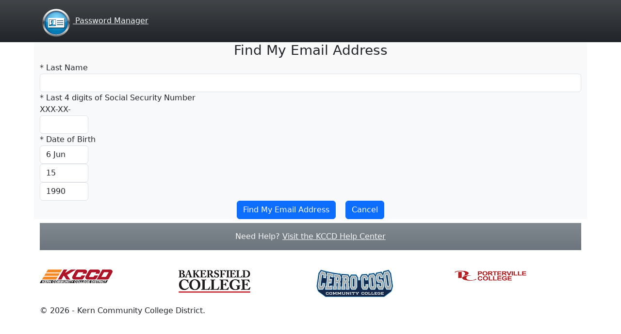

--- FILE ---
content_type: text/html; charset=utf-8
request_url: https://uam.kccd.edu/findmyemailaddress.aspx
body_size: 6344
content:


<!DOCTYPE html>
<meta name="viewport" content="width=device-width, initial-scale=1.0" />
<meta http-equiv="X-Frame-Options" content="deny">


<link rel="shortcut icon" type="image/x-icon" href="/PasswordManager.ico" />

<html xmlns="http://www.w3.org/1999/xhtml">
<head>
<link href="Content/bootstrap.min.css" rel="stylesheet" />
    <script src="Scripts/bootstrap.bundle.min.js"></script>
    <script src="Scripts/bootstrap.min.js"></script>

    <title>
	KCCD - KCCD - Find My Email Address
</title></head>
<body>
    

    <form method="post" action="./findmyemailaddress.aspx" onsubmit="javascript:return WebForm_OnSubmit();" id="form1">
<div class="aspNetHidden">
<input type="hidden" name="RadScriptManager1_TSM" id="RadScriptManager1_TSM" value="" />
<input type="hidden" name="__EVENTTARGET" id="__EVENTTARGET" value="" />
<input type="hidden" name="__EVENTARGUMENT" id="__EVENTARGUMENT" value="" />
<input type="hidden" name="__VIEWSTATE" id="__VIEWSTATE" value="KmcnAydwP1OEPjr6k/R+vl8uyKy1skAfKOIyIoyaGxMouIBCsClYuAR6zsKOmfVmfskoGA4xzv3h/Est1VkbAc8d2QU3dgJyZOSxcYifszzQlqi6iTbIDPosRhUxjpQR" />
</div>

<script type="text/javascript">
//<![CDATA[
var theForm = document.forms['form1'];
if (!theForm) {
    theForm = document.form1;
}
function __doPostBack(eventTarget, eventArgument) {
    if (!theForm.onsubmit || (theForm.onsubmit() != false)) {
        theForm.__EVENTTARGET.value = eventTarget;
        theForm.__EVENTARGUMENT.value = eventArgument;
        theForm.submit();
    }
}
//]]>
</script>


<script src="/WebResource.axd?d=pynGkmcFUV13He1Qd6_TZDBrbLqFh6B3GiCG_RcxIh9IKlabiPDHU_jQkbqw7CHDxEQkLyZH0FDeUyp5Dqjktw2&amp;t=638965011222857669" type="text/javascript"></script>


<script src="/ScriptResource.axd?d=nv7asgRUU0tRmHNR2D6t1H-vcb_S5GMh1YecyCcqu3-RDseOUvZ4F0NEIE4shSJol66T_iNbFzfVCA7F689t1gw1qToRQ7F7sppzmTkc9SJ5iKzDuzI3tSQ17e79C1MP5ClcZkWBQsOiezH10-OEjA2&amp;t=ffffffff93d1c106" type="text/javascript"></script>
<script src="/Telerik.Web.UI.WebResource.axd?_TSM_HiddenField_=RadScriptManager1_TSM&amp;compress=1&amp;_TSM_CombinedScripts_=%3b%3bSystem.Web.Extensions%2c+Version%3d4.0.0.0%2c+Culture%3dneutral%2c+PublicKeyToken%3d31bf3856ad364e35%3aen-US%3aa8328cc8-0a99-4e41-8fe3-b58afac64e45%3aea597d4b%3ab25378d2" type="text/javascript"></script>
<script src="/ScriptResource.axd?d=mbGZm65DzNC0tMTq0ElbcbgAC-jUMtqvJng1eNXgdBxQhuGziLljY_ZQe1vbl0GyRr6JEjhTZu8e4Jh7BHvV8cZ1qdNvFn2d7aBD9Ds60XRCHI0AU454DjV3cehxO5eVvVH9bWDQ1-ASGXGzkaH5_Q2&amp;t=1b9df66c" type="text/javascript"></script>
<script type="text/javascript">
//<![CDATA[
function WebForm_OnSubmit() {
if (typeof(ValidatorOnSubmit) == "function" && ValidatorOnSubmit() == false) return false;
return true;
}
//]]>
</script>

<div class="aspNetHidden">

	<input type="hidden" name="__VIEWSTATEGENERATOR" id="__VIEWSTATEGENERATOR" value="00749EB2" />
	<input type="hidden" name="__EVENTVALIDATION" id="__EVENTVALIDATION" value="fERlQWX3Yk9OGrQIWhUwxt36XWmdLWxoPJk8yPr0dTISmLKji9yQD01150zCtFdwQ16E0sAJPhzg3amWjjEUEO1WBObrwThtWmNVpGsAomlp7fKpIyYYwsnFV2Xim7fs8C6nGdouYyI8nZnpZGnbXV89CZfHm/B69jui4GwOpGwM8cgrlXoR3GKt0INhqch8ggBYQU9vQN2q2lQ3rXz8je8bWQqH0L8UfFA0ueS6i7b8vRcOdBgqQ2onD2E6+V4NkHLof8N/Fa+2NbH1Se1ZnmXctlMAzQthArWX0aEouSPaC7TO3yQtOHhRXIesUlvFGrBkAo8bpT6KLRqq4VFqGEqWjFD1uO2eAsGKFAwaO31NYpwdCmJiMWnYP0u9qscypvoORVkrizbTKll2Latx91M/dvelQLPivQG/15Ol+aIgRi5y9MXkrSZ3Rd4kxQ0QtzOnzJZj2HwG7oXIoDKujZB4isfH39rHNtTeYPf+cIWOSc7XJufyGoYGO1V2f/tcDSc6A09nl+GkmmA32qBr4CJwJWXh63apjQ+wxNO6Wju6vRYvuObW37D8TFYYar1V096tEyclfMELs7G5CtLDg5rlYxE5MfgTO2/iPdwteeGobUAOWMnz7mzUi72Biln6E0+Ah4LPVaL91qLg52A+0MwhVUe4fxB2ruYW3u/03y7W8I6+1D+asZyhdQLtMWYqUVkHcpY8q40DiZ6dH8TTtpfGg1S7ZY7QvYs9dMuQ4f2dx10rJtVYmfuWpyXrxqprW8vOyLNt/nKZV4m7p2YBsvzWYy8cCkSg3Vmra353emMq1baxSKGt3tfgTqbt+MmKv/eQxVAYmeatdWWE+ESIrW3gb6iD/ILHJ/zjjoFnoBJ9bKd7OLQPjed6LQ71h8STt80GPiNAcapExDkHjb+1Mj8yNsUYOwG//5S5TSTP+iG7HyXQ28+jQkgxQ+YBohsRl8JC0DEnGPobRcApaJm2uI4gZp4JFtIGC3h8q/I9L/AkJC26KUdNNyxszpMfgMHM/Y9EwKeHtBmQ7bTwIzKX9xRiAszHrTghcWSVy2RsuKSJ1wIADju/STuBabr4ZzODu9aw7a5f80UpGQxqya9jqxV03rDvP0IgDfidqEo6U6tdGfjZ4xAtLusDGmED0srnABDmak5QEzb6Kb0GGva4p8L03vvCssPW31rkJf41dJ8MJPXJPQDXS9gpGNxxMoFaL33gLwcSRwNqWP+CywOpZFQZbi2sjtUa5zUaLpuwbBssWGyUYZDPP/kFxqR9Vr71+h480qvmbwxvwJYtM3cOzN/gVN2OVoBmuqewDA5O6gCoMVfSN9DRG3OUlixHb/DMW1d0w+QMfHfqxDQxx3hlowNeIKiV87lZC1qhQiooCtXhrn1RdNE/ImGAVwVUpGRFTeGAPjPCPzAzTfVi4n9E/6UJsxaih8IG3sodZWatNHr56qikPzG+Yhk5ggu5BPpBzc6xnCbmg0nnTeZCb+u85Bo3QYtNpv7S1MHRSHWnfDfcavszJr1Vvp3kjx6rquWnZuTlO0QTZ9RM2r/nxwZKGKIB9LsPV9+hcBUb+7b0EaJWSTLddqP3HBnVpdv3JP0wb0HKh9eSjvS1HPoEdR7/3mzTphilCfCVlcm3jvTGeJtVDF4o8jrAY7NwoCHrijYPBtiTBBwip3N6YbiaKMr7tPhoS7oE1W2rYtfnvcRerPJwjF2jUW867VmpO4UcVTjvw1UfhX7t4urFQM43/FO3RyNcHh+q7NcX3V6xsZkHzDFjjcULR98Wt3VNs+wZ1GPFoIgGlzEz08aIpT7BP9Tds6sKloUmewT26Fw585k0lRxhE5AXaFpy5sYNBU5UQ8EhtoP4X6zYtz2pGgQaMSlpolkb13BvYH9+cWaGAyg+sELSTA/B9tD9kc/yo+a+zYsq/fD7l7f2kWYvTAbpwe6BSkOhvLz6aCaV/DjqvW3a+IlGJBh80XIror4NW3j6aWjVell4iGbJDATcAHoeHOqDpKc+geoZ/wfpn+Y+0hcBKDMsIARnAvk7NIfwZVR3Tr2z2YvdpMwR734SLaev7QoUvcQNCTHInbkKvFGfIH6tLB1iKfdyTaFyLhJgaUAQFjJIVk5OQ+AvueuZNhApE/19hGDB4rP5gqpMB4vxMPSsFH27yF5QoYZyzk5J9/jtScTfa2ZkskR0Wh6wmoRFdNeV7jwJKEZRxrferdjDADRs2KJcz1SCXUvx5Rt/Ap/Ce+N4J9OHJnf2Ean3TKo8xLK+klGHjoVGFmRvoRsH34pzSu7dhHOTK+CoKoXa33Td7UtNnoR75IZTKKkT+jwasRhEAgARMOE840+BhzrQYLMJfuQxH0ulj4/ZH3bpJqNPd7HyvVqFQxXon8G8xI4BDvrciuHLgugfeApDB45u3ikMCibNMaatE7yNNdWwQxEDM5o37KuRyEzWj2bteDsfjOnluabbfyRBwY+Mzo/Ost7FaCCRwTfqYPc39cRK2rdnOr6ShSJA8xQNkIYWANsr07rw2VeKWL4eNUQkf74BPpYKIoL93c4WwrYXoYAajTia7TdM74AKi9BocLWz02pBK8Q6V1a4NWl66nZLZGxHIDlxKGCBJvnDurY2/x1MUMA3Cf5mSfV85aXLV2FgjXi9Aa4Q/Q53auKbo0QlNFzGhJM3ZqxZBZzhEy2sNQRiw2a6MRBMvZLalFPLd9+mRpQlqht0V3Vmv5SshKbR9qLeRSaN49weFkjOkFzJuhrd18IYtM/ts1+Iywkek+9rEoRJdhEu+glhk9AYhM8ZfIrLsQOw6ErhjY4gxqfMePc+1Ma8MtGpq5/ZvG0tAaD664mCzXmFC+FJPxOQFUtL0iyiRN3TyJRrw/[base64]/VLaPZE3B/5yt+siQzr4SNPuh/mijR1ZSV24IV1Km1j/vQJ8kktLUkicaPyrLOXxEv8emF1s5BfHO1qaTgWA2owYsNmhCAGL6ueCVRhCeqkFQ=" />
</div>
        <script type="text/javascript">
//<![CDATA[
Sys.WebForms.PageRequestManager._initialize('ctl00$RadScriptManager1', 'form1', [], [], [], 90, 'ctl00');
//]]>
</script>

        <nav class="navbar navbar-dark bg-dark bg-gradient">
            <div class="container">
                <div class="navbar-header">
                    <a class="img-responsive text-light" href="/">
                        <img src="Images/PasswordManager.png" />
                        Password Manager </a>
                </div>
                <div class="navbar navbar-nav navbar-right">
                    &nbsp;&nbsp;&nbsp;<span id="Label_UserName" style="color:#66CCFF;"></span>
                </div>
            </div>
        </nav>
        <div>
            
    <div class="container bg-light bg-gradient">
        

        <div id="ContentPlaceHolder1_Panel_fnt">
	
            <div class="col-md-12 text-center">
                <div class="form-group">
                    <h3>
                        Find My Email Address
                    </h3>
                </div>
            </div>
        
</div>

        <div id="ContentPlaceHolder1_Panel_ForgotUserID">
	
            <div class="row">
                <div class="col-md-12">
                    <div class="form-group">
                        <label>* Last Name</label>
                        <span data-val-controltovalidate="ContentPlaceHolder1_TextBox_LastName" data-val-focusOnError="t" data-val-errormessage="(Required)" data-val-display="Dynamic" data-val-validationGroup="GetUserID" id="ContentPlaceHolder1_RequiredFieldValidator5" data-val="true" data-val-evaluationfunction="RequiredFieldValidatorEvaluateIsValid" data-val-initialvalue="" style="color:Red;display:none;">(Required)</span>
                        <input name="ctl00$ContentPlaceHolder1$TextBox_LastName" type="text" autocomplete="off" id="ContentPlaceHolder1_TextBox_LastName" class="form-control" />
                    </div>
                    <div class="form-group">
                        <label>* Last 4 digits of Social Security Number</label>
                        <div class="form-inline">
                            <span data-val-controltovalidate="ContentPlaceHolder1_TextBox_SSN" data-val-focusOnError="t" data-val-errormessage="(Required)" data-val-display="Dynamic" data-val-validationGroup="GetUserID" id="ContentPlaceHolder1_RequiredFieldValidator7" data-val="true" data-val-evaluationfunction="RequiredFieldValidatorEvaluateIsValid" data-val-initialvalue="" style="color:Red;display:none;">(Required)</span>
                            XXX-XX-<input name="ctl00$ContentPlaceHolder1$TextBox_SSN" type="text" autocomplete="off" maxlength="4" id="ContentPlaceHolder1_TextBox_SSN" class="form-control" style="width:100px;" />
                        </div>
                    </div>
                    <div class="form-group">
                        <label>* Date of Birth</label>
                        <br />
                        <div class="form-inline" >
                            <select name="ctl00$ContentPlaceHolder1$DropDownList_Month" id="ContentPlaceHolder1_DropDownList_Month" class="form-control" style="width:100px;">
		<option value="01">1 Jan</option>
		<option value="02">2 Feb</option>
		<option value="03">3 Mar</option>
		<option value="04">4 Apr</option>
		<option value="05">5 May</option>
		<option selected="selected" value="06">6 Jun</option>
		<option value="07">7 Jul</option>
		<option value="08">8 Aug</option>
		<option value="09">9 Sep</option>
		<option value="10">10 Oct</option>
		<option value="11">11 Nov</option>
		<option value="12">12 Dec</option>

	</select>
                            <select name="ctl00$ContentPlaceHolder1$DropDownList_Day" id="ContentPlaceHolder1_DropDownList_Day" class="form-control" style="width:100px;">
		<option value="01">01</option>
		<option value="02">02</option>
		<option value="03">03</option>
		<option value="04">04</option>
		<option value="05">05</option>
		<option value="06">06</option>
		<option value="07">07</option>
		<option value="08">08</option>
		<option value="09">09</option>
		<option value="10">10</option>
		<option value="11">11</option>
		<option value="12">12</option>
		<option value="13">13</option>
		<option value="14">14</option>
		<option selected="selected" value="15">15</option>
		<option value="16">16</option>
		<option value="17">17</option>
		<option value="18">18</option>
		<option value="19">19</option>
		<option value="20">20</option>
		<option value="21">21</option>
		<option value="22">22</option>
		<option value="23">23</option>
		<option value="24">24</option>
		<option value="25">25</option>
		<option value="26">26</option>
		<option value="27">27</option>
		<option value="28">28</option>
		<option value="29">29</option>
		<option value="30">30</option>
		<option value="31">31</option>

	</select>
                            <select name="ctl00$ContentPlaceHolder1$DropDownList_Year" id="ContentPlaceHolder1_DropDownList_Year" class="form-control" style="width:100px;">
		<option value="2015">2015</option>
		<option value="2014">2014</option>
		<option value="2013">2013</option>
		<option value="2012">2012</option>
		<option value="2011">2011</option>
		<option value="2010">2010</option>
		<option value="2009">2009</option>
		<option value="2008">2008</option>
		<option value="2007">2007</option>
		<option value="2006">2006</option>
		<option value="2005">2005</option>
		<option value="2004">2004</option>
		<option value="2003">2003</option>
		<option value="2002">2002</option>
		<option value="2001">2001</option>
		<option value="2000">2000</option>
		<option value="1999">1999</option>
		<option value="1998">1998</option>
		<option value="1997">1997</option>
		<option value="1996">1996</option>
		<option value="1995">1995</option>
		<option value="1994">1994</option>
		<option value="1993">1993</option>
		<option value="1992">1992</option>
		<option value="1991">1991</option>
		<option selected="selected" value="1990">1990</option>
		<option value="1989">1989</option>
		<option value="1988">1988</option>
		<option value="1987">1987</option>
		<option value="1986">1986</option>
		<option value="1985">1985</option>
		<option value="1984">1984</option>
		<option value="1983">1983</option>
		<option value="1982">1982</option>
		<option value="1981">1981</option>
		<option value="1980">1980</option>
		<option value="1979">1979</option>
		<option value="1978">1978</option>
		<option value="1977">1977</option>
		<option value="1976">1976</option>
		<option value="1975">1975</option>
		<option value="1974">1974</option>
		<option value="1973">1973</option>
		<option value="1972">1972</option>
		<option value="1971">1971</option>
		<option value="1970">1970</option>
		<option value="1969">1969</option>
		<option value="1968">1968</option>
		<option value="1967">1967</option>
		<option value="1966">1966</option>
		<option value="1965">1965</option>
		<option value="1964">1964</option>
		<option value="1963">1963</option>
		<option value="1962">1962</option>
		<option value="1961">1961</option>
		<option value="1960">1960</option>
		<option value="1959">1959</option>
		<option value="1958">1958</option>
		<option value="1957">1957</option>
		<option value="1956">1956</option>
		<option value="1955">1955</option>
		<option value="1954">1954</option>
		<option value="1953">1953</option>
		<option value="1952">1952</option>
		<option value="1951">1951</option>
		<option value="1950">1950</option>
		<option value="1949">1949</option>
		<option value="1948">1948</option>
		<option value="1947">1947</option>
		<option value="1946">1946</option>
		<option value="1945">1945</option>
		<option value="1944">1944</option>
		<option value="1943">1943</option>
		<option value="1942">1942</option>
		<option value="1941">1941</option>
		<option value="1940">1940</option>
		<option value="1939">1939</option>
		<option value="1938">1938</option>
		<option value="1937">1937</option>
		<option value="1936">1936</option>
		<option value="1935">1935</option>
		<option value="1934">1934</option>
		<option value="1933">1933</option>
		<option value="1932">1932</option>
		<option value="1931">1931</option>
		<option value="1930">1930</option>
		<option value="1929">1929</option>
		<option value="1928">1928</option>
		<option value="1927">1927</option>
		<option value="1926">1926</option>
		<option value="1925">1925</option>
		<option value="1924">1924</option>
		<option value="1923">1923</option>
		<option value="1922">1922</option>
		<option value="1921">1921</option>
		<option value="1920">1920</option>
		<option value=""></option>

	</select>
                        </div>
                    </div>
                </div>
            </div>
            <div class="row">
                <div class="col-md-12 text-center">
                    <div class="form-group">
                        <input type="submit" name="ctl00$ContentPlaceHolder1$Button_GetUserID" value="Find My Email Address" onclick="javascript:WebForm_DoPostBackWithOptions(new WebForm_PostBackOptions(&quot;ctl00$ContentPlaceHolder1$Button_GetUserID&quot;, &quot;&quot;, true, &quot;GetUserID&quot;, &quot;&quot;, false, false))" id="ContentPlaceHolder1_Button_GetUserID" class="btn btn-primary" />
                        &nbsp;&nbsp;
                        <input type="submit" name="ctl00$ContentPlaceHolder1$Button_Cancel0" value="Cancel" id="ContentPlaceHolder1_Button_Cancel0" class="btn btn-primary" />
                    </div>
                </div>
            </div>
        
</div>

        

        

        

        

        

        

        
    </div>

        </div>
        <footer>
            <div class="container">
                <div class="row">
                    <div class="col-md-12 text-center">
                        <h4></h4>
                            <p class="p-3 mb-2 bg-secondary bg-gradient text-light">
                                Need Help?
                                    <a id="HyperLink1" class="text-light" href="http://support.kccd.edu/">Visit the KCCD Help Center</a>
                            </p>
                        
                    </div>
                </div>
                <br />
                <div class="row">
                    <div class="col-md-3">
                        <h1></h1>
                        <p>
                            <img src="Images/KCCD-logo.png" class="img-responsive  center-block" alt="KCCD Logo" />
                        </p>
                    </div>
                    <div class="col-md-3">
                        <h1></h1>
                        <p>
                            <img src="Images/BC-Logo.png" class="img-responsive  center-block" alt="BC Logo" />
                        </p>
                    </div>
                    <div class="col-md-3">
                        <h1></h1>
                        <p>
                            <img src="Images/CC-logo.png" class="img-responsive  center-block" alt="CC Logo" />
                        </p>
                    </div>
                    <div class="col-md-3">
                        <h1></h1>
                        <p>
                            <img src="Images/PC-logo.png" class="img-responsive center-block" alt="PC Logo" />
                        </p>
                    </div>
                </div>

                <p>
                    &copy;  2026 - Kern Community College District.
                </p>
            </div>
        </footer>
    

<script type="text/javascript">
//<![CDATA[
window.__TsmHiddenField = $get('RadScriptManager1_TSM');//]]>
</script>
</form>
    
<script type="text/javascript" src="/_Incapsula_Resource?SWJIYLWA=719d34d31c8e3a6e6fffd425f7e032f3&ns=2&cb=120772182" async></script></body>

</html>
